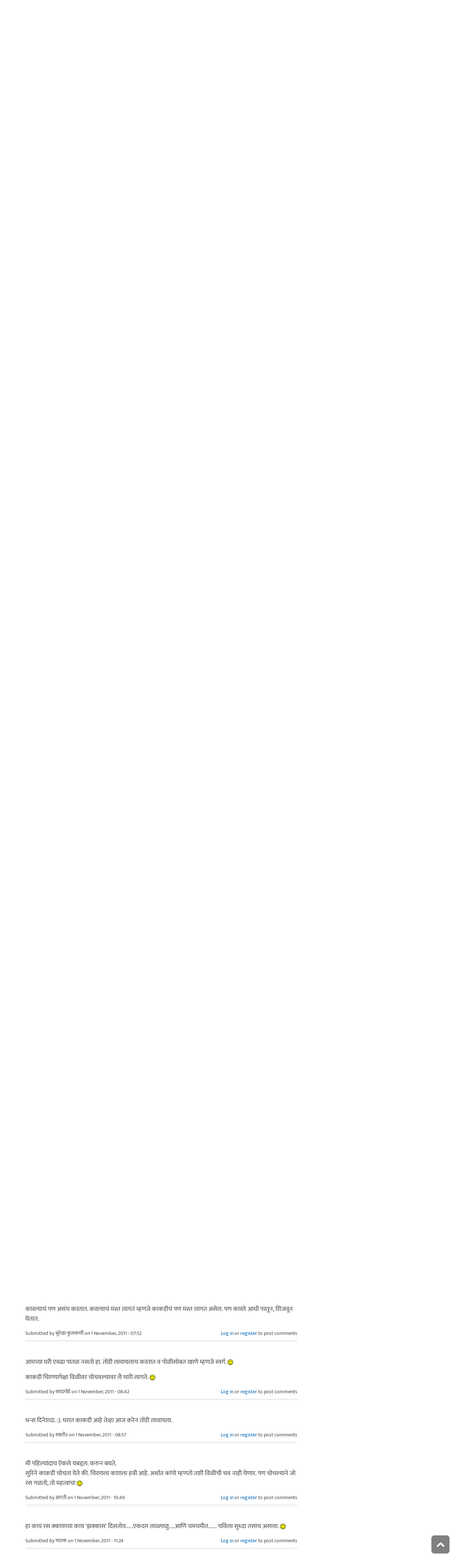

--- FILE ---
content_type: text/html; charset=utf-8
request_url: https://www.maayboli.com/node/30210
body_size: 15761
content:
<!DOCTYPE html>
<html lang="mr" dir="ltr"
  xmlns:content="http://purl.org/rss/1.0/modules/content/"
  xmlns:dc="http://purl.org/dc/terms/"
  xmlns:foaf="http://xmlns.com/foaf/0.1/"
  xmlns:og="http://ogp.me/ns#"
  xmlns:rdfs="http://www.w3.org/2000/01/rdf-schema#"
  xmlns:sioc="http://rdfs.org/sioc/ns#"
  xmlns:sioct="http://rdfs.org/sioc/types#"
  xmlns:skos="http://www.w3.org/2004/02/skos/core#"
  xmlns:xsd="http://www.w3.org/2001/XMLSchema#">

  <head profile="http://www.w3.org/1999/xhtml/vocab">
    <!--[if IE]><![endif]-->
<link rel="dns-prefetch" href="//pagead2.googlesyndication.com" />
<link rel="preconnect" href="https://pagead2.googlesyndication.com" />
<link rel="dns-prefetch" href="//dk5wv51hv3hj1.cloudfront.net" />
<link rel="preconnect" href="https://dk5wv51hv3hj1.cloudfront.net" />
<link rel="dns-prefetch" href="//maxcdn.bootstrapcdn.com" />
<link rel="preconnect" href="https://maxcdn.bootstrapcdn.com" />
<link rel="dns-prefetch" href="//fonts.gstatic.com" />
<link rel="preconnect" href="https://fonts.gstatic.com" crossorigin="" />
<link rel="dns-prefetch" href="//fonts.googleapis.com" />
<link rel="preconnect" href="https://fonts.googleapis.com" />
<link rel="dns-prefetch" href="//www.google-analytics.com" />
<link rel="preconnect" href="https://www.google-analytics.com" />
<link rel="dns-prefetch" href="//stats.g.doubleclick.net" />
<link rel="preconnect" href="https://stats.g.doubleclick.net" />
<meta http-equiv="Content-Type" content="text/html; charset=utf-8" />
<meta http-equiv="x-dns-prefetch-control" content="on" />
<link rel="dns-prefetch" href="//dk5wv51hv3hj1.cloudfront.net" />
<!--[if IE 9]>
<link rel="prefetch" href="//dk5wv51hv3hj1.cloudfront.net" />
<![endif]-->
<meta name="MobileOptimized" content="width" />
<meta name="HandheldFriendly" content="true" />
<meta name="viewport" content="width=device-width, initial-scale=1" />
<link rel="shortcut icon" href="https://dk5wv51hv3hj1.cloudfront.net/files/favicon_0.ico" type="image/vnd.microsoft.icon" />
<script type="application/ld+json">{
    "@context": "https://schema.org",
    "@graph": [
        {
            "@type": "Recipe",
            "name": "काकडीचा कायरस (फोटोसह)",
            "description": "क्ष",
            "image": {
                "@type": "ImageObject",
                "representativeOfPage": "True",
                "url": ""
            },
            "author": {
                "@type": "Person",
                "name": "दिनेश.",
                "url": "https://www.maayboli.com/user/32"
            },
            "cookTime": "२० मिनिटे",
            "prepTime": "",
            "datePublished": "2011-10-31T05:00:19",
            "recipeCategory": [
                "पेये",
                "सूप"
            ],
            "recipeIngredient": "क्ष",
            "recipeCuisine": "पारंपारीक मराठी",
            "recipeInstructions": "क्ष",
            "recipeYield": "चार ते सहा जणांसाठी"
        }
    ]
}</script>
<meta name="keywords" content="काकडी, काकडीचा कायरस" />
<meta name="rating" content="safe for kids" />
<link rel="canonical" href="https://www.maayboli.com/node/30210" />
<link rel="shortlink" href="https://www.maayboli.com/node/30210" />
<meta property="al:android:package" content="com.maayboli.mbapp1" />
<link rel="alternate" href="android-app://com.maayboli.mbapp1/https/www.maayboli.com/node/30210" />
<meta property="al:android:app_name" content="मायबोली" />
    <title>काकडीचा कायरस (फोटोसह) | Maayboli</title>
    <style type="text/css" media="all">
/* <![CDATA[ */
@font-face{font-family:'Ek Mukta';font-style:normal;font-weight:400;src:url(https://fonts.gstatic.com/l/font?kit=mem9YaCmzCuv3KJUDIYTcr4&skey=d65e051ac0f4d370&v=v25) format('woff'),url(https://fonts.gstatic.com/s/ekmukta/v25/mem9YaCmzCuv3KJUDIYTcr0.ttf) format('truetype')}
/* ]]> */
</style>
<link type="text/css" rel="stylesheet" href="https://dk5wv51hv3hj1.cloudfront.net/files/advagg_css/css__C7a9PYpCFp7hLAyH2dgeqpc2v2zhAVccs8L60Bc0blA__shHzwCTvHIO20Jo8vK9quyuddTSBXYzX19F7zidb09k__09aerGDB_K9-xamslZRl3v05Nc2fnULxpJIbQ4MdpBc.css" media="all" />

<!--[if (IE 9)&(!IEMobile)]>
<link type="text/css" rel="stylesheet" href="https://dk5wv51hv3hj1.cloudfront.net/files/advagg_css/css__I4r7dKaFfl8gOAtRhc_s_CmUVxE1FkFPQ9fotMhV1DA__Whubzdv9zyTyeqdpEpouWE1QVQ0tGlMpbn3eJpTuHog__09aerGDB_K9-xamslZRl3v05Nc2fnULxpJIbQ4MdpBc.css" media="all" />
<![endif]-->
<link type="text/css" rel="stylesheet" href="https://dk5wv51hv3hj1.cloudfront.net/files/advagg_css/css__X3ICf2yXdzumWJleMmoHSJeIW_Se7mEb0eclGka8rv4__0SrCX3VfG3LKiLB2gigqtGqXjcyj7MblxbarzLknLwo__09aerGDB_K9-xamslZRl3v05Nc2fnULxpJIbQ4MdpBc.css" media="all" />
<style type="text/css" media="all">
/* <![CDATA[ */
#back-top{right:40px}#back-top span#button{background-color:#616161}#back-top span#button:hover{opacity:1;filter:alpha(opacity=1);background-color:#3b3b3b}span#link{display:none}
/* ]]> */
</style>

    <!-- HTML5 element support for IE6-8 -->
    <!--[if lt IE 9]>
      <script src="//html5shiv.googlecode.com/svn/trunk/html5.js"></script>
    <![endif]-->
    <script type="text/javascript">
<!--//--><![CDATA[//><!--
window.google_analytics_uacct = "UA-250696-1";
//--><!]]>
</script>
<script type="text/javascript">
<!--//--><![CDATA[//><!--
(function(i,s,o,g,r,a,m){i["GoogleAnalyticsObject"]=r;i[r]=i[r]||function(){(i[r].q=i[r].q||[]).push(arguments)},i[r].l=1*new Date();a=s.createElement(o),m=s.getElementsByTagName(o)[0];a.async=1;a.src=g;m.parentNode.insertBefore(a,m)})(window,document,"script","https://www.google-analytics.com/analytics.js","ga");ga("create", "UA-250696-1", {"cookieDomain":"auto"});ga("require", "linkid", "linkid.js");ga("require", "displayfeatures");ga("set", "dimension2", "0 sec");ga("set", "dimension3", "0 sec");ga("set", "dimension5", "anonymous user");ga("send", "pageview");// Feature detects Navigation Timing API support.
if (window.performance) {
  // Gets the number of milliseconds since page load
  // (and rounds the result since the value must be an integer).
  var timeSincePageLoad = Math.round(performance.now());

  // Sends the timing hit to Google Analytics.
  ga('send', 'timing', 'JS Dependencies', 'load', timeSincePageLoad);
}
//--><!]]>
</script>
  </head>
  <body class="html not-front not-logged-in one-sidebar sidebar-second page-node page-node- page-node-30210 node-type-recipe og-context og-context-node og-context-node-2548 page-sidebar-disabled header-sidebar-disabled sff-5 slff-5 hff-5 pff-5 pdff-5 wide-sidebar" >
    <div id="skip-link">
      <a href="#main-content" class="element-invisible element-focusable">Skip to main content</a>
    </div>
        <!-- #header-container -->
<div id="header-container">
    
        <!-- #header -->
    <header id="header" class="clearfix with-header-side-not-empty container">

                <div id="header-side-container" class="clearfix">
                        <div id="logo-and-site-name-container">
                                <div id="logo" class="alternative-logo-inner">
                <a href="/" title="मुख्यपृष्ठ" rel="home"> <img src="https://dk5wv51hv3hj1.cloudfront.net/files/logos/inner/maayboli_logo_73x90_1.png" alt="मुख्यपृष्ठ" onerror="this.onerror=null; this.src='https://dk5wv51hv3hj1.cloudfront.net/sites/all/themes/maayboli706/logo.png'"/> </a>
                </div>
                                            </div>
                    </div>
        
        <div class="container">
            
            <!-- #header-inside -->
            <div id="header-inside" class="clearfix">
                <div class="row">

                                        <div id="header-main-container" class="clearfix">

                                                <div class="col-sm-12">
                            <!-- #header-first -->
                            <div id="header-first" class="clearfix">
                                <div class="header-area">
                                      <div class="region region-header">
    <div id="block-superfish-1" class="block block-superfish clearfix">

    
  <div class="content">
    <ul  id="superfish-1" class="menu sf-menu sf-main-menu sf-horizontal sf-style-none sf-total-items-6 sf-parent-items-5 sf-single-items-1"><li id="menu-243-1" class="first odd sf-item-1 sf-depth-1 sf-total-children-2 sf-parent-children-0 sf-single-children-2 menuparent"><a href="/new4me_all" title="नवीन लेखन" class="sf-depth-1 menuparent">नवीन लेखन</a><ul><li id="menu-8981-1" class="first odd sf-item-1 sf-depth-2 sf-no-children"><a href="/new4me_all" title="मायबोलीवर नवीन लेखन" class="sf-depth-2">मायबोलीवर नवीन लेखन</a></li><li id="menu-1829-1" class="last even sf-item-2 sf-depth-2 sf-no-children"><a href="/top20forall" title="मायबोलीवरचं, सध्याचं लोकप्रिय लेखन" class="sf-depth-2">निवडक मायबोली</a></li></ul></li><li id="menu-173-1" class="middle even sf-item-2 sf-depth-1 sf-total-children-3 sf-parent-children-0 sf-single-children-3 menuparent"><a href="/hitguj/index.html" title="हितगुज" class="sf-depth-1 menuparent">हितगुज</a><ul><li id="menu-256-1" class="first odd sf-item-1 sf-depth-2 sf-no-children"><a href="/hitguj/index.html" title="हितगुज-विषयानुसार" class="sf-depth-2">हितगुज-विषयानुसार</a></li><li id="menu-252-1" class="middle even sf-item-2 sf-depth-2 sf-no-children"><a href="/node/2201" title="माझ्या गावात" class="sf-depth-2">माझ्या गावात</a></li><li id="menu-257-1" class="last odd sf-item-3 sf-depth-2 sf-no-children"><a href="/hitguj/messages/board-topics.html" title="जुन्या हितगुजवर" class="sf-depth-2">जुन्या हितगुजवर</a></li></ul></li><li id="menu-5184-1" class="middle odd sf-item-3 sf-depth-1 sf-no-children"><a href="https://www.maayboli.com/ganeshotsav/2025" title="मायबोली गणेशोत्सव २०२५" class="sf-depth-1">मायबोली गणेशोत्सव २०२५</a></li><li id="menu-204-1" class="middle even sf-item-4 sf-depth-1 sf-total-children-10 sf-parent-children-0 sf-single-children-10 menuparent"><a href="/gulmohar" title="गुलमोहर" class="sf-depth-1 menuparent">गुलमोहर</a><ul><li id="menu-261-1" class="first odd sf-item-1 sf-depth-2 sf-no-children"><a href="/gulmohar/marathi-katha" title="कथा" class="sf-depth-2">कथा</a></li><li id="menu-262-1" class="middle even sf-item-2 sf-depth-2 sf-no-children"><a href="/gulmohar/marathi-lekh" title="ललित" class="sf-depth-2">लेख</a></li><li id="menu-263-1" class="middle odd sf-item-3 sf-depth-2 sf-no-children"><a href="/gulmohar/kavita" title="कविता" class="sf-depth-2">कविता</a></li><li id="menu-5012-1" class="middle even sf-item-4 sf-depth-2 sf-no-children"><a href="/gulmohar/marathi-gazal" title="मराठी गझल" class="sf-depth-2">गझल</a></li><li id="menu-264-1" class="middle odd sf-item-5 sf-depth-2 sf-no-children"><a href="/gulmohar/marathi-vinod" title="विनोदी लेखन" class="sf-depth-2">विनोदी लेखन</a></li><li id="menu-5010-1" class="middle even sf-item-6 sf-depth-2 sf-no-children"><a href="/gulmohar/chitrakala" title="चित्रकला" class="sf-depth-2">चित्रकला</a></li><li id="menu-5011-1" class="middle odd sf-item-7 sf-depth-2 sf-no-children"><a href="/gulmohar/photography" title="प्रकाशचित्रण" class="sf-depth-2">प्रकाशचित्रण</a></li><li id="menu-265-1" class="middle even sf-item-8 sf-depth-2 sf-no-children"><a href="/node/37112" title="विविध कला" class="sf-depth-2">विविध कला</a></li><li id="menu-1483-1" class="middle odd sf-item-9 sf-depth-2 sf-no-children"><a href="/gulmohar/marathi-balsahitya" title="" class="sf-depth-2">बालसाहित्य</a></li><li id="menu-199-1" class="last even sf-item-10 sf-depth-2 sf-no-children"><a href="/blog" title="रंगीबेरंगी" class="sf-depth-2">रंगीबेरंगी</a></li></ul></li><li id="menu-258-1" class="middle odd sf-item-5 sf-depth-1 sf-total-children-10 sf-parent-children-0 sf-single-children-10 menuparent"><a href="/vishesh" class="sf-depth-1 menuparent">मायबोली विशेष</a><ul><li id="menu-1960-1" class="first odd sf-item-1 sf-depth-2 sf-no-children"><a href="/node/1839" title="मायबोली - गुलमोहर मध्ये मायबोलीकरानी लिहिलेल्या कथा/लेख मालिका." class="sf-depth-2">लेखमालिका</a></li><li id="menu-270-1" class="middle even sf-item-2 sf-depth-2 sf-no-children"><a href="/node/5247" title="गणेशोत्सव" class="sf-depth-2">गणेशोत्सव</a></li><li id="menu-4756-1" class="middle odd sf-item-3 sf-depth-2 sf-no-children"><a href="/node/35318" title="मातृदिन" class="sf-depth-2">मातृदिन</a></li><li id="menu-269-1" class="middle even sf-item-4 sf-depth-2 sf-no-children"><a href="/node/5245" title="दिवाळी अंक" class="sf-depth-2">दिवाळी अंक</a></li><li id="menu-1530-1" class="middle odd sf-item-5 sf-depth-2 sf-no-children"><a href="/marathibhashadin" title="" class="sf-depth-2">मराठी भाषा दिवस</a></li><li id="menu-272-1" class="middle even sf-item-6 sf-depth-2 sf-no-children"><a href="/aksharvarta" title="अक्षरवार्ता" class="sf-depth-2">अक्षरवार्ता</a></li><li id="menu-1956-1" class="middle odd sf-item-7 sf-depth-2 sf-no-children"><a href="/node/35317" title="महिला दिन " class="sf-depth-2">महिला दिन</a></li><li id="menu-259-1" class="middle even sf-item-8 sf-depth-2 sf-no-children"><a href="/sanvaad" title="संवाद" class="sf-depth-2">संवाद</a></li><li id="menu-268-1" class="middle odd sf-item-9 sf-depth-2 sf-no-children"><a href="/karyashala" title="गझल कार्यशाळा" class="sf-depth-2">गझल कार्यशाळा</a></li><li id="menu-277-1" class="last even sf-item-10 sf-depth-2 sf-no-children"><a href="/tendulkar" title="विजय तेंडुलकर स्मृतिदिन" class="sf-depth-2">तेंडुलकर स्मृतिदिन</a></li></ul></li><li id="menu-174-1" class="last even sf-item-6 sf-depth-1 sf-total-children-2 sf-parent-children-0 sf-single-children-2 menuparent"><a href="/node/1500" title="मदतपुस्तिका" class="sf-depth-1 menuparent">मदतपुस्तिका</a><ul><li id="menu-175-1" class="first odd sf-item-1 sf-depth-2 sf-no-children"><a href="/about" class="sf-depth-2">आम्ही कोण?</a></li><li id="menu-176-1" class="last even sf-item-2 sf-depth-2 sf-no-children"><a href="/about_us/patrabhet.shtml" class="sf-depth-2">पत्रभेट</a></li></ul></li></ul>  </div>
</div>
  </div>
                                </div>
                            </div>
                            <!-- EOF:#header-first -->
                        </div>
                        
                        
                    </div>
                    
                    
                </div>
            </div>
            <!-- EOF: #header-inside -->

        </div>
            </header>
    <!-- EOF: #header -->
    </div>
<!-- EOF: #header-container -->



<!-- #page -->
<div id="page" class="clearfix">
    
    
    
     
    <!-- #breadcrumb -->
    <div id="breadcrumb" class="clearfix">
        <div class="container">
            <!-- #breadcrumb-inside -->
            <div id="breadcrumb-inside" class="clearfix">
                <div class="row">
                    <div class="col-md-12">
                        <div>You are here: <a href="/">मुख्यपृष्ठ</a> <span class="breadcrumb-separator">/</span>काकडीचा कायरस (फोटोसह)</div>        
                    </div>
                </div>
            </div>
            <!-- EOF: #breadcrumb-inside -->
        </div>
    </div>
    <!-- EOF: #breadcrumb -->
    
    
    
    
    <!-- #main-content -->
    <div id="main-content" class="clearfix">
        <div class="container">
            <div class="row">

                <section class="col-md-8">

                    <!-- #main -->
                    <div id="main" class="clearfix main-area">

                                                <h1 class="title" id="page-title">काकडीचा कायरस (फोटोसह)</h1>                        
                        <!-- #tabs -->
                                                    <div class="tabs">
                                                        </div>
                                                <!-- EOF: #tabs -->

                        
                        <!-- #action links -->
                                                <!-- EOF: #action links -->

                         
                          <div class="region region-content">
    <div id="block-system-main" class="block block-system clearfix">

    
  <div class="content">
    <article id="node-30210" class="node node-recipe clearfix" about="/node/30210" typeof="sioc:Item foaf:Document">

      <header>
                  <span property="schema:name" content="काकडीचा कायरस (फोटोसह)" class="rdf-meta element-hidden"></span><span property="sioc:num_replies" content="28" datatype="xsd:integer" class="rdf-meta element-hidden"></span>      
            
              <div class="node-info">
          <span property="dc:date dc:created" content="2011-10-31T05:00:19-04:00" datatype="xsd:dateTime" rel="sioc:has_creator">Submitted by <span class="username" xml:lang="" about="/user/32" typeof="sioc:UserAccount" property="foaf:name" datatype="">दिनेश.</span> on 31 October, 2011 - 05:00</span>        </div>
      
    </header>
  
  <div class="content wordwrap clearfix ">
    <div class="field field-name-field-time-to-prepare field-type-list-text field-label-inline clearfix"><div class="field-label">प्रत्यक्षात लागणारा वेळ:&nbsp;</div><div class="field-items"><div class="field-item even" property="">२० मिनिटे</div></div></div><div class="field field-name-field-ingradients field-type-text-long field-label-above"><div class="field-label">लागणारे जिन्नस:&nbsp;</div><div class="field-items"><div class="field-item even"><p>क्ष</p>
</div></div></div><div class="field field-name-field-steps field-type-text-long field-label-above"><div class="field-label">क्रमवार पाककृती:&nbsp;</div><div class="field-items"><div class="field-item even"><p>क्ष</p>
</div></div></div><div class="field field-name-field-quantity field-type-text field-label-above"><div class="field-label">वाढणी/प्रमाण:&nbsp;</div><div class="field-items"><div class="field-item even">चार ते सहा जणांसाठी</div></div></div><div class="field field-name-field-tips field-type-text-long field-label-above"><div class="field-label">अधिक टिपा:&nbsp;</div><div class="field-items"><div class="field-item even"><p>क्ष</p>
</div></div></div><div class="field field-name-field-source field-type-text field-label-above"><div class="field-label">माहितीचा स्रोत:&nbsp;</div><div class="field-items"><div class="field-item even">पारंपारीक पदार्थ</div></div></div><div class="field field-name-taxonomy-vocabulary-10 field-type-taxonomy-term-reference field-label-above"><div class="field-label">आहार:&nbsp;</div><div class="field-items"><div class="field-item even"><a href="/taxonomy/term/251" typeof="skos:Concept" property="rdfs:label skos:prefLabel" datatype="">शाकाहारी</a></div></div></div><div class="field field-name-taxonomy-vocabulary-11 field-type-taxonomy-term-reference field-label-above"><div class="field-label">पाककृती प्रकार:&nbsp;</div><div class="field-items"><div class="field-item even"><a href="/taxonomy/term/261" typeof="skos:Concept" property="rdfs:label skos:prefLabel" datatype="">पेये</a></div><div class="field-item odd"><a href="/taxonomy/term/265" typeof="skos:Concept" property="rdfs:label skos:prefLabel" datatype="">सूप</a></div></div></div><div class="field field-name-taxonomy-vocabulary-12 field-type-taxonomy-term-reference field-label-above"><div class="field-label">प्रादेशिक:&nbsp;</div><div class="field-items"><div class="field-item even"><a href="/taxonomy/term/266" typeof="skos:Concept" property="rdfs:label skos:prefLabel" datatype="">पारंपारीक मराठी</a></div></div></div><div class="field field-name-taxonomy-vocabulary-14 field-type-taxonomy-term-reference field-label-above"><div class="field-label">शब्दखुणा:&nbsp;</div><div class="field-items"><div class="field-item even"><a href="/taxonomy/term/1849" typeof="skos:Concept" property="rdfs:label skos:prefLabel" datatype="">काकडी</a></div><div class="field-item odd"><a href="/taxonomy/term/7305" typeof="skos:Concept" property="rdfs:label skos:prefLabel" datatype="">काकडीचा कायरस</a></div></div></div><div class="field field-name-og-group-ref field-type-entityreference field-label-inline clearfix"><div class="field-label">Groups audience:&nbsp;</div><div class="field-items"><div class="field-item even" property=""><a href="https://www.maayboli.com/hitguj/marathi-recipes">पाककृती आणि आहारशास्त्र</a></div></div></div><div class="field field-name-group-content-access field-type-list-integer field-label-inline clearfix"><div class="field-label">Group content visibility:&nbsp;</div><div class="field-items"><div class="field-item even">Public - accessible to all site users</div></div></div><div class="rrssb"><div class="rrssb-prefix">शेअर करा</div><ul class="rrssb-buttons"><li class="rrssb-whatsapp"><a href="whatsapp://send?text=%E0%A4%95%E0%A4%BE%E0%A4%95%E0%A4%A1%E0%A5%80%E0%A4%9A%E0%A4%BE%20%E0%A4%95%E0%A4%BE%E0%A4%AF%E0%A4%B0%E0%A4%B8%20%28%E0%A4%AB%E0%A5%8B%E0%A4%9F%E0%A5%8B%E0%A4%B8%E0%A4%B9%29 https%3A%2F%2Fwww.maayboli.com%2Fnode%2F30210" class="popup"><span class="rrssb-icon"></span><span class="rrssb-text">whatsapp</span></a></li><li class="rrssb-facebook"><a href="https://www.facebook.com/sharer/sharer.php?u=https%3A%2F%2Fwww.maayboli.com%2Fnode%2F30210" class="popup"><span class="rrssb-icon"></span><span class="rrssb-text">facebook</span></a></li><li class="rrssb-twitter"><a href="https://twitter.com/intent/tweet?text=%E0%A4%95%E0%A4%BE%E0%A4%95%E0%A4%A1%E0%A5%80%E0%A4%9A%E0%A4%BE%20%E0%A4%95%E0%A4%BE%E0%A4%AF%E0%A4%B0%E0%A4%B8%20%28%E0%A4%AB%E0%A5%8B%E0%A4%9F%E0%A5%8B%E0%A4%B8%E0%A4%B9%29&url=https%3A%2F%2Fwww.maayboli.com%2Fnode%2F30210" class="popup"><span class="rrssb-icon"></span><span class="rrssb-text">twitter</span></a></li><li class="rrssb-googleplus"><a href="https://plus.google.com/share?url=https%3A%2F%2Fwww.maayboli.com%2Fnode%2F30210" class="popup"><span class="rrssb-icon"></span><span class="rrssb-text">google+</span></a></li><li class="rrssb-pinterest"><a href="http://pinterest.com/pin/create/link/?url=https%3A%2F%2Fwww.maayboli.com%2Fnode%2F30210&media=https%3A%2F%2Fdk5wv51hv3hj1.cloudfront.net%2Fsites%2Fall%2Fthemes%2Fmaayboli706%2Flogo.png&description=%E0%A4%95%E0%A4%BE%E0%A4%95%E0%A4%A1%E0%A5%80%E0%A4%9A%E0%A4%BE%20%E0%A4%95%E0%A4%BE%E0%A4%AF%E0%A4%B0%E0%A4%B8%20%28%E0%A4%AB%E0%A5%8B%E0%A4%9F%E0%A5%8B%E0%A4%B8%E0%A4%B9%29" class="popup"><span class="rrssb-icon"></span><span class="rrssb-text">pinterest</span></a></li><li class="rrssb-email"><a href="mailto:?subject=%E0%A4%95%E0%A4%BE%E0%A4%95%E0%A4%A1%E0%A5%80%E0%A4%9A%E0%A4%BE%20%E0%A4%95%E0%A4%BE%E0%A4%AF%E0%A4%B0%E0%A4%B8%20%28%E0%A4%AB%E0%A5%8B%E0%A4%9F%E0%A5%8B%E0%A4%B8%E0%A4%B9%29&body=https%3A%2F%2Fwww.maayboli.com%2Fnode%2F30210" ><span class="rrssb-icon"></span><span class="rrssb-text">email</span></a></li></ul></div>  </div>

      <!-- #node-bottom -->
    <div id="node-bottom" class="clearfix">
      <div class="node-bottom-area">
        <div id="block-block-95" class="block block-block clearfix">

    
  <div class="content">
    <script async src="https://pagead2.googlesyndication.com/pagead/js/adsbygoogle.js"></script>
<!-- maayboli-recipes1 -->
<ins class="adsbygoogle"
     style="display:block"
     data-ad-client="ca-pub-8044004752870682"
     data-ad-slot="6306950563"
     data-ad-format="auto"
     data-full-width-responsive="true"></ins>
<script>
     (adsbygoogle = window.adsbygoogle || []).push({});
</script>  </div>
</div>
      </div>
    </div>
    <!-- EOF:#node-bottom -->
  
      <footer>
      <ul class="links inline"><li class="comment_forbidden first last"><span><a href="/user/login?destination=node/30210%23comment-form">Log in</a> or <a href="/user/register?destination=node/30210%23comment-form">register</a> to post comments</span></li>
</ul>    </footer>
  
  <section id="comments" class="comment-wrapper divider">
  
    
  <a id="comment-1687301"></a>
<article class="comment clearfix" about="/comment/1687301#comment-1687301" typeof="sioc:Post sioct:Comment">

  
  <div class="content clearfix">
   

        <h3 property="dc:title" datatype="" class="title"><a href="/comment/1687301#comment-1687301" class="permalink" rel="bookmark">वाचुन तर सोपे वाटते आहे. हे</a></h3>
        
    <span rel="sioc:reply_of" resource="/node/30210" class="rdf-meta element-hidden"></span><div class="field field-name-comment-body field-type-text-long field-label-hidden"><div class="field-items"><div class="field-item even" property="content:encoded"><p>वाचुन तर सोपे वाटते आहे. हे नुसते प्यायचे की कालवणासारखे पण वापरता येते?</p>
</div></div></div>        <div class="submitted">
            <span property="dc:date dc:created" content="2011-10-31T05:04:42-04:00" datatype="xsd:dateTime" rel="sioc:has_creator">Submitted by <span class="username" xml:lang="" about="/user/19758" typeof="sioc:UserAccount" property="foaf:name" datatype="">monalip</span> on 31 October, 2011 - 05:04</span>    </div>
    <ul class="links inline"><li class="comment_forbidden first last"><span><a href="/user/login?destination=node/30210%23comment-form">Log in</a> or <a href="/user/register?destination=node/30210%23comment-form">register</a> to post comments</span></li>
</ul>  </div>

</article><a id="comment-1687306"></a>
<article class="comment comment-by-node-author clearfix" about="/comment/1687306#comment-1687306" typeof="sioc:Post sioct:Comment">

  
  <div class="content clearfix">
   

        <h3 property="dc:title" datatype="" class="title"><a href="/comment/1687306#comment-1687306" class="permalink" rel="bookmark">नुसते प्यायलाच चांगले. भातावर</a></h3>
        
    <span rel="sioc:reply_of" resource="/node/30210" class="rdf-meta element-hidden"></span><div class="field field-name-comment-body field-type-text-long field-label-hidden"><div class="field-items"><div class="field-item even" property="content:encoded"><p>नुसते प्यायलाच चांगले. भातावर घ्यायला ते फार पातळ असते. पण वरणभात आणि दहिभात यांच्या सोबत घेता येते.</p>
</div></div></div>        <div class="submitted">
            <span property="dc:date dc:created" content="2011-10-31T05:07:44-04:00" datatype="xsd:dateTime" rel="sioc:has_creator">Submitted by <span class="username" xml:lang="" about="/user/32" typeof="sioc:UserAccount" property="foaf:name" datatype="">दिनेश.</span> on 31 October, 2011 - 05:07</span>    </div>
    <ul class="links inline"><li class="comment_forbidden first last"><span><a href="/user/login?destination=node/30210%23comment-form">Log in</a> or <a href="/user/register?destination=node/30210%23comment-form">register</a> to post comments</span></li>
</ul>  </div>

</article><a id="comment-1687309"></a>
<article class="comment clearfix" about="/comment/1687309#comment-1687309" typeof="sioc:Post sioct:Comment">

  
  <div class="content clearfix">
   

        <h3 property="dc:title" datatype="" class="title"><a href="/comment/1687309#comment-1687309" class="permalink" rel="bookmark">वा! छान आहे कायरस! करून बघेन.</a></h3>
        
    <span rel="sioc:reply_of" resource="/node/30210" class="rdf-meta element-hidden"></span><div class="field field-name-comment-body field-type-text-long field-label-hidden"><div class="field-items"><div class="field-item even" property="content:encoded"><p>वा! छान आहे कायरस! करून बघेन.</p>
</div></div></div>        <div class="submitted">
            <span property="dc:date dc:created" content="2011-10-31T05:11:04-04:00" datatype="xsd:dateTime" rel="sioc:has_creator">Submitted by <span class="username" xml:lang="" about="/user/31325" typeof="sioc:UserAccount" property="foaf:name" datatype="">प्रज्ञा कुलकर्णी</span> on 31 October, 2011 - 05:11</span>    </div>
    <ul class="links inline"><li class="comment_forbidden first last"><span><a href="/user/login?destination=node/30210%23comment-form">Log in</a> or <a href="/user/register?destination=node/30210%23comment-form">register</a> to post comments</span></li>
</ul>  </div>

</article><a id="comment-1687315"></a>
<article class="comment clearfix" about="/comment/1687315#comment-1687315" typeof="sioc:Post sioct:Comment">

  
  <div class="content clearfix">
   

        <h3 property="dc:title" datatype="" class="title"><a href="/comment/1687315#comment-1687315" class="permalink" rel="bookmark">ओहो. हा तो फेमस</a></h3>
        
    <span rel="sioc:reply_of" resource="/node/30210" class="rdf-meta element-hidden"></span><div class="field field-name-comment-body field-type-text-long field-label-hidden"><div class="field-items"><div class="field-item even" property="content:encoded"><p>ओहो. हा तो फेमस कायरस?<br />
धन्यवाद दिनेशदा. खूप वेळा ऐकले होते. कधी खाल्ला नाही.</p>
</div></div></div>        <div class="submitted">
            <span property="dc:date dc:created" content="2011-10-31T05:17:15-04:00" datatype="xsd:dateTime" rel="sioc:has_creator">Submitted by <span class="username" xml:lang="" about="/user/376" typeof="sioc:UserAccount" property="foaf:name" datatype="">रैना</span> on 31 October, 2011 - 05:17</span>    </div>
    <ul class="links inline"><li class="comment_forbidden first last"><span><a href="/user/login?destination=node/30210%23comment-form">Log in</a> or <a href="/user/register?destination=node/30210%23comment-form">register</a> to post comments</span></li>
</ul>  </div>

</article><a id="comment-1687549"></a>
<article class="comment clearfix" about="/comment/1687549#comment-1687549" typeof="sioc:Post sioct:Comment">

  
  <div class="content clearfix">
   

        <h3 property="dc:title" datatype="" class="title"><a href="/comment/1687549#comment-1687549" class="permalink" rel="bookmark">अडीनडीस पोळीला लावून पण खाता</a></h3>
        
    <span rel="sioc:reply_of" resource="/node/30210" class="rdf-meta element-hidden"></span><div class="field field-name-comment-body field-type-text-long field-label-hidden"><div class="field-items"><div class="field-item even" property="content:encoded"><p>अडीनडीस पोळीला लावून पण खाता येइल. यम्मी लागतो हा. <img src="https://dk5wv51hv3hj1.cloudfront.net/files/smiley/packs/hitguj/happy.gif" alt="Happy" class="smly" /></p>
</div></div></div>        <div class="submitted">
            <span property="dc:date dc:created" content="2011-10-31T07:04:23-04:00" datatype="xsd:dateTime" rel="sioc:has_creator">Submitted by <span class="username" xml:lang="" about="/user/12794" typeof="sioc:UserAccount" property="foaf:name" datatype="">अश्विनीमामी</span> on 31 October, 2011 - 07:04</span>    </div>
    <ul class="links inline"><li class="comment_forbidden first last"><span><a href="/user/login?destination=node/30210%23comment-form">Log in</a> or <a href="/user/register?destination=node/30210%23comment-form">register</a> to post comments</span></li>
</ul>  </div>

</article><a id="comment-1687552"></a>
<article class="comment clearfix" about="/comment/1687552#comment-1687552" typeof="sioc:Post sioct:Comment">

  
  <div class="content clearfix">
   

        <h3 property="dc:title" datatype="" class="title"><a href="/comment/1687552#comment-1687552" class="permalink" rel="bookmark">मस्ताय रेसिपी!! नक्की करुन</a></h3>
        
    <span rel="sioc:reply_of" resource="/node/30210" class="rdf-meta element-hidden"></span><div class="field field-name-comment-body field-type-text-long field-label-hidden"><div class="field-items"><div class="field-item even" property="content:encoded"><p>मस्ताय रेसिपी!! नक्की करुन बघेन!</p>
</div></div></div>        <div class="submitted">
            <span property="dc:date dc:created" content="2011-10-31T07:05:28-04:00" datatype="xsd:dateTime" rel="sioc:has_creator">Submitted by <span class="username" xml:lang="" about="/user/4652" typeof="sioc:UserAccount" property="foaf:name" datatype="">मी_आर्या</span> on 31 October, 2011 - 07:05</span>    </div>
    <ul class="links inline"><li class="comment_forbidden first last"><span><a href="/user/login?destination=node/30210%23comment-form">Log in</a> or <a href="/user/register?destination=node/30210%23comment-form">register</a> to post comments</span></li>
</ul>  </div>

</article><a id="comment-1687633"></a>
<article class="comment clearfix" about="/comment/1687633#comment-1687633" typeof="sioc:Post sioct:Comment">

  
  <div class="content clearfix">
   

        <h3 property="dc:title" datatype="" class="title"><a href="/comment/1687633#comment-1687633" class="permalink" rel="bookmark">झकास रेसिपी. करुन बघणार.</a></h3>
        
    <span rel="sioc:reply_of" resource="/node/30210" class="rdf-meta element-hidden"></span><div class="field field-name-comment-body field-type-text-long field-label-hidden"><div class="field-items"><div class="field-item even" property="content:encoded"><p>झकास रेसिपी. करुन बघणार.</p>
</div></div></div>        <div class="submitted">
            <span property="dc:date dc:created" content="2011-10-31T07:45:38-04:00" datatype="xsd:dateTime" rel="sioc:has_creator">Submitted by <span class="username" xml:lang="" about="/user/13629" typeof="sioc:UserAccount" property="foaf:name" datatype="">अरुंधती कुलकर्णी</span> on 31 October, 2011 - 07:45</span>    </div>
    <ul class="links inline"><li class="comment_forbidden first last"><span><a href="/user/login?destination=node/30210%23comment-form">Log in</a> or <a href="/user/register?destination=node/30210%23comment-form">register</a> to post comments</span></li>
</ul>  </div>

</article><a id="comment-1687965"></a>
<article class="comment clearfix" about="/comment/1687965#comment-1687965" typeof="sioc:Post sioct:Comment">

  
  <div class="content clearfix">
   

        <h3 property="dc:title" datatype="" class="title"><a href="/comment/1687965#comment-1687965" class="permalink" rel="bookmark">उन्हाळ्यात पाण्याची तडस लगु</a></h3>
        
    <span rel="sioc:reply_of" resource="/node/30210" class="rdf-meta element-hidden"></span><div class="field field-name-comment-body field-type-text-long field-label-hidden"><div class="field-items"><div class="field-item even" property="content:encoded"><p>उन्हाळ्यात पाण्याची तडस लगु नये म्हणुन काकडीचा कायरस खाण्याची/पिण्याची पद्धत आहे..तोंडाची चव पालट महणुनही पितात..मस्त च चवदार ,आवडीचा आहे हा का.चा कायरस..</p>
</div></div></div>        <div class="submitted">
            <span property="dc:date dc:created" content="2011-10-31T11:57:02-04:00" datatype="xsd:dateTime" rel="sioc:has_creator">Submitted by <span class="username" xml:lang="" about="/user/30320" typeof="sioc:UserAccount" property="foaf:name" datatype="">सुलेखा</span> on 31 October, 2011 - 11:57</span>    </div>
    <ul class="links inline"><li class="comment_forbidden first last"><span><a href="/user/login?destination=node/30210%23comment-form">Log in</a> or <a href="/user/register?destination=node/30210%23comment-form">register</a> to post comments</span></li>
</ul>  </div>

</article><a id="comment-1688213"></a>
<article class="comment clearfix" about="/comment/1688213#comment-1688213" typeof="sioc:Post sioct:Comment">

  
  <div class="content clearfix">
   

        <h3 property="dc:title" datatype="" class="title"><a href="/comment/1688213#comment-1688213" class="permalink" rel="bookmark">सध्या सगळ्या पा. कृ. बाफांवर</a></h3>
        
    <span rel="sioc:reply_of" resource="/node/30210" class="rdf-meta element-hidden"></span><div class="field field-name-comment-body field-type-text-long field-label-hidden"><div class="field-items"><div class="field-item even" property="content:encoded"><p>सध्या सगळ्या पा. कृ. बाफांवर माझ्या अज्ञानाचे दिवे लावन सुरू केल आहे...इथे पण एक बावळट प्रश्न विचारते - माझ्या कडे २ प्रकारच्या मेथ्या आहेत - अक्खी आणि लोणच्यात टाकतातती, इथे कुठली टाकायची?</p>
</div></div></div>        <div class="submitted">
            <span property="dc:date dc:created" content="2011-10-31T16:50:15-04:00" datatype="xsd:dateTime" rel="sioc:has_creator">Submitted by <span class="username" xml:lang="" about="/user/373" typeof="sioc:UserAccount" property="foaf:name" datatype="">adi787</span> on 31 October, 2011 - 16:50</span>    </div>
    <ul class="links inline"><li class="comment_forbidden first last"><span><a href="/user/login?destination=node/30210%23comment-form">Log in</a> or <a href="/user/register?destination=node/30210%23comment-form">register</a> to post comments</span></li>
</ul>  </div>

</article><a id="comment-1688235"></a>
<article class="comment clearfix" about="/comment/1688235#comment-1688235" typeof="sioc:Post sioct:Comment">

  
  <div class="content clearfix">
   

        <h3 property="dc:title" datatype="" class="title"><a href="/comment/1688235#comment-1688235" class="permalink" rel="bookmark">दिनेश दा.. बापरे.. किती</a></h3>
        
    <span rel="sioc:reply_of" resource="/node/30210" class="rdf-meta element-hidden"></span><div class="field field-name-comment-body field-type-text-long field-label-hidden"><div class="field-items"><div class="field-item even" property="content:encoded"><p>दिनेश दा.. बापरे.. किती भूतकाळात गेला होता हा शब्द.. आता चक्क रेसिपी ,फोटो सकट प्रकट केल्याबद्दल धन्स!!!!</p>
</div></div></div>        <div class="submitted">
            <span property="dc:date dc:created" content="2011-10-31T18:16:47-04:00" datatype="xsd:dateTime" rel="sioc:has_creator">Submitted by <span class="username" xml:lang="" about="/user/23181" typeof="sioc:UserAccount" property="foaf:name" datatype="">वर्षू.</span> on 31 October, 2011 - 18:16</span>    </div>
    <ul class="links inline"><li class="comment_forbidden first last"><span><a href="/user/login?destination=node/30210%23comment-form">Log in</a> or <a href="/user/register?destination=node/30210%23comment-form">register</a> to post comments</span></li>
</ul>  </div>

</article><a id="comment-1688246"></a>
<article class="comment clearfix" about="/comment/1688246#comment-1688246" typeof="sioc:Post sioct:Comment">

  
  <div class="content clearfix">
   

        <h3 property="dc:title" datatype="" class="title"><a href="/comment/1688246#comment-1688246" class="permalink" rel="bookmark">मस्त दिसतोय. करुन पहायला हवा.</a></h3>
        
    <span rel="sioc:reply_of" resource="/node/30210" class="rdf-meta element-hidden"></span><div class="field field-name-comment-body field-type-text-long field-label-hidden"><div class="field-items"><div class="field-item even" property="content:encoded"><p>मस्त दिसतोय. करुन पहायला हवा.</p>
</div></div></div>        <div class="submitted">
            <span property="dc:date dc:created" content="2011-10-31T19:25:23-04:00" datatype="xsd:dateTime" rel="sioc:has_creator">Submitted by <span class="username" xml:lang="" about="/user/26562" typeof="sioc:UserAccount" property="foaf:name" datatype="">सावली</span> on 31 October, 2011 - 19:25</span>    </div>
    <ul class="links inline"><li class="comment_forbidden first last"><span><a href="/user/login?destination=node/30210%23comment-form">Log in</a> or <a href="/user/register?destination=node/30210%23comment-form">register</a> to post comments</span></li>
</ul>  </div>

</article><a id="comment-1688254"></a>
<article class="comment clearfix" about="/comment/1688254#comment-1688254" typeof="sioc:Post sioct:Comment">

  
  <div class="content clearfix">
   

        <h3 property="dc:title" datatype="" class="title"><a href="/comment/1688254#comment-1688254" class="permalink" rel="bookmark">पुष्कळशी पातळ पंचामृताची</a></h3>
        
    <span rel="sioc:reply_of" resource="/node/30210" class="rdf-meta element-hidden"></span><div class="field field-name-comment-body field-type-text-long field-label-hidden"><div class="field-items"><div class="field-item even" property="content:encoded"><p>पुष्कळशी पातळ पंचामृताची रेसिपी वाटते आहे.</p>
</div></div></div>        <div class="submitted">
            <span property="dc:date dc:created" content="2011-10-31T19:53:45-04:00" datatype="xsd:dateTime" rel="sioc:has_creator">Submitted by <span class="username" xml:lang="" about="/user/140" typeof="sioc:UserAccount" property="foaf:name" datatype="">आर्च</span> on 31 October, 2011 - 19:53</span>    </div>
    <ul class="links inline"><li class="comment_forbidden first last"><span><a href="/user/login?destination=node/30210%23comment-form">Log in</a> or <a href="/user/register?destination=node/30210%23comment-form">register</a> to post comments</span></li>
</ul>  </div>

</article><a id="comment-1688519"></a>
<article class="comment clearfix" about="/comment/1688519#comment-1688519" typeof="sioc:Post sioct:Comment">

  
  <div class="content clearfix">
   

        <h3 property="dc:title" datatype="" class="title"><a href="/comment/1688519#comment-1688519" class="permalink" rel="bookmark">काकडी कोचायला विळी नसेल तर</a></h3>
        
    <span rel="sioc:reply_of" resource="/node/30210" class="rdf-meta element-hidden"></span><div class="field field-name-comment-body field-type-text-long field-label-hidden"><div class="field-items"><div class="field-item even" property="content:encoded"><p>काकडी कोचायला विळी नसेल तर सुरीने बारीक चिरुन किंवा खिसुन चांगली लागेल का?</p>
</div></div></div>        <div class="submitted">
            <span property="dc:date dc:created" content="2011-11-01T01:16:52-04:00" datatype="xsd:dateTime" rel="sioc:has_creator">Submitted by <span class="username" xml:lang="" about="/user/23899" typeof="sioc:UserAccount" property="foaf:name" datatype="">अनुश्री.</span> on 1 November, 2011 - 01:16</span>    </div>
    <ul class="links inline"><li class="comment_forbidden first last"><span><a href="/user/login?destination=node/30210%23comment-form">Log in</a> or <a href="/user/register?destination=node/30210%23comment-form">register</a> to post comments</span></li>
</ul>  </div>

</article><a id="comment-1688531"></a>
<article class="comment clearfix" about="/comment/1688531#comment-1688531" typeof="sioc:Post sioct:Comment">

  
  <div class="content clearfix">
   

        <h3 property="dc:title" datatype="" class="title"><a href="/comment/1688531#comment-1688531" class="permalink" rel="bookmark">आर्च, हो. चवीला पण साधारण</a></h3>
        
    <span rel="sioc:reply_of" resource="/node/30210" class="rdf-meta element-hidden"></span><div class="field field-name-comment-body field-type-text-long field-label-hidden"><div class="field-items"><div class="field-item even" property="content:encoded"><p>आर्च, हो. चवीला पण साधारण पंचामृतासारखेच लागते. आमच्याकडे नैवेद्याला काकडीचा कायरस मस्ट असतो. यातच भेंडी घालतात (ती अर्थात शिजवतात)</p>
</div></div></div>        <div class="submitted">
            <span property="dc:date dc:created" content="2011-11-01T01:24:51-04:00" datatype="xsd:dateTime" rel="sioc:has_creator">Submitted by <span class="username" xml:lang="" about="/user/45" typeof="sioc:UserAccount" property="foaf:name" datatype="">नंदिनी</span> on 1 November, 2011 - 01:24</span>    </div>
    <ul class="links inline"><li class="comment_forbidden first last"><span><a href="/user/login?destination=node/30210%23comment-form">Log in</a> or <a href="/user/register?destination=node/30210%23comment-form">register</a> to post comments</span></li>
</ul>  </div>

</article><a id="comment-1688718"></a>
<article class="comment comment-by-node-author clearfix" about="/comment/1688718#comment-1688718" typeof="sioc:Post sioct:Comment">

  
  <div class="content clearfix">
   

        <h3 property="dc:title" datatype="" class="title"><a href="/comment/1688718#comment-1688718" class="permalink" rel="bookmark">मेथी कुठलीही चालेल. मी</a></h3>
        
    <span rel="sioc:reply_of" resource="/node/30210" class="rdf-meta element-hidden"></span><div class="field field-name-comment-body field-type-text-long field-label-hidden"><div class="field-items"><div class="field-item even" property="content:encoded"><p>मेथी कुठलीही चालेल. मी सुरीनेच काकडी कापलीय. पण किसून ती मजा नाही येणार.<br />
पण हा प्रकार मस्त लागतो, एवढे खरे.</p>
</div></div></div>        <div class="submitted">
            <span property="dc:date dc:created" content="2011-11-01T02:19:40-04:00" datatype="xsd:dateTime" rel="sioc:has_creator">Submitted by <span class="username" xml:lang="" about="/user/32" typeof="sioc:UserAccount" property="foaf:name" datatype="">दिनेश.</span> on 1 November, 2011 - 02:19</span>    </div>
    <ul class="links inline"><li class="comment_forbidden first last"><span><a href="/user/login?destination=node/30210%23comment-form">Log in</a> or <a href="/user/register?destination=node/30210%23comment-form">register</a> to post comments</span></li>
</ul>  </div>

</article><a id="comment-1688797"></a>
<article class="comment clearfix" about="/comment/1688797#comment-1688797" typeof="sioc:Post sioct:Comment">

  
  <div class="content clearfix">
   

        <h3 property="dc:title" datatype="" class="title"><a href="/comment/1688797#comment-1688797" class="permalink" rel="bookmark">भारीये... करुन बघेन...</a></h3>
        
    <span rel="sioc:reply_of" resource="/node/30210" class="rdf-meta element-hidden"></span><div class="field field-name-comment-body field-type-text-long field-label-hidden"><div class="field-items"><div class="field-item even" property="content:encoded"><p>भारीये... करुन बघेन... <img src="https://dk5wv51hv3hj1.cloudfront.net/files/smiley/packs/hitguj/happy.gif" alt="Happy" class="smly" /></p>
</div></div></div>        <div class="submitted">
            <span property="dc:date dc:created" content="2011-11-01T02:43:22-04:00" datatype="xsd:dateTime" rel="sioc:has_creator">Submitted by <span class="username" xml:lang="" about="/user/35092" typeof="sioc:UserAccount" property="foaf:name" datatype="">मी_चिऊ</span> on 1 November, 2011 - 02:43</span>    </div>
    <ul class="links inline"><li class="comment_forbidden first last"><span><a href="/user/login?destination=node/30210%23comment-form">Log in</a> or <a href="/user/register?destination=node/30210%23comment-form">register</a> to post comments</span></li>
</ul>  </div>

</article><a id="comment-1688827"></a>
<article class="comment clearfix" about="/comment/1688827#comment-1688827" typeof="sioc:Post sioct:Comment">

  
  <div class="content clearfix">
   

        <h3 property="dc:title" datatype="" class="title"><a href="/comment/1688827#comment-1688827" class="permalink" rel="bookmark">मस्त. आई कायम आंबेमोहर</a></h3>
        
    <span rel="sioc:reply_of" resource="/node/30210" class="rdf-meta element-hidden"></span><div class="field field-name-comment-body field-type-text-long field-label-hidden"><div class="field-items"><div class="field-item even" property="content:encoded"><p>मस्त. आई कायम आंबेमोहर तांदळाच्या सुवासिक गरमागरम भातावर लोणकढ तूप आणि सोबत वाटीत हा कायरस. अहाहा, सुख असत नुसत.</p>
</div></div></div>        <div class="submitted">
            <span property="dc:date dc:created" content="2011-11-01T02:55:41-04:00" datatype="xsd:dateTime" rel="sioc:has_creator">Submitted by <span class="username" xml:lang="" about="/user/23323" typeof="sioc:UserAccount" property="foaf:name" datatype="">शुभांगी.</span> on 1 November, 2011 - 02:55</span>    </div>
    <ul class="links inline"><li class="comment_forbidden first last"><span><a href="/user/login?destination=node/30210%23comment-form">Log in</a> or <a href="/user/register?destination=node/30210%23comment-form">register</a> to post comments</span></li>
</ul>  </div>

</article><a id="comment-1689896"></a>
<article class="comment clearfix" about="/comment/1689896#comment-1689896" typeof="sioc:Post sioct:Comment">

  
  <div class="content clearfix">
   

        <h3 property="dc:title" datatype="" class="title"><a href="/comment/1689896#comment-1689896" class="permalink" rel="bookmark">कारल्याचं पण असंच करतात.</a></h3>
        
    <span rel="sioc:reply_of" resource="/node/30210" class="rdf-meta element-hidden"></span><div class="field field-name-comment-body field-type-text-long field-label-hidden"><div class="field-items"><div class="field-item even" property="content:encoded"><p>कारल्याचं पण असंच करतात. करल्याचं मस्त लागतं म्हणजे काकडीचं पण मस्त लागत असेल. पण कारले आधी परतून, शिजवून घेतात.</p>
</div></div></div>        <div class="submitted">
            <span property="dc:date dc:created" content="2011-11-01T07:52:15-04:00" datatype="xsd:dateTime" rel="sioc:has_creator">Submitted by <span class="username" xml:lang="" about="/user/31292" typeof="sioc:UserAccount" property="foaf:name" datatype="">सुरेखा कुलकर्णी</span> on 1 November, 2011 - 07:52</span>    </div>
    <ul class="links inline"><li class="comment_forbidden first last"><span><a href="/user/login?destination=node/30210%23comment-form">Log in</a> or <a href="/user/register?destination=node/30210%23comment-form">register</a> to post comments</span></li>
</ul>  </div>

</article><a id="comment-1690042"></a>
<article class="comment clearfix" about="/comment/1690042#comment-1690042" typeof="sioc:Post sioct:Comment">

  
  <div class="content clearfix">
   

        <h3 property="dc:title" datatype="" class="title"><a href="/comment/1690042#comment-1690042" class="permalink" rel="bookmark">आमच्या घरी एवढा पातळ नसतो हा.</a></h3>
        
    <span rel="sioc:reply_of" resource="/node/30210" class="rdf-meta element-hidden"></span><div class="field field-name-comment-body field-type-text-long field-label-hidden"><div class="field-items"><div class="field-item even" property="content:encoded"><p>आमच्या घरी एवढा पातळ नसतो हा. तोंडी लावायलाच करतात व पोळीसोबत खाणे म्हणजे स्वर्ग. <img src="https://dk5wv51hv3hj1.cloudfront.net/files/smiley/packs/hitguj/happy.gif" alt="Happy" class="smly" /></p>
<p>काकडी चिरण्यापेक्षा विळीवर चोचवल्यावर लै भारी लागते. <img src="https://dk5wv51hv3hj1.cloudfront.net/files/smiley/packs/hitguj/happy.gif" alt="Happy" class="smly" /></p>
</div></div></div>        <div class="submitted">
            <span property="dc:date dc:created" content="2011-11-01T08:42:08-04:00" datatype="xsd:dateTime" rel="sioc:has_creator">Submitted by <span class="username" xml:lang="" about="/user/74" typeof="sioc:UserAccount" property="foaf:name" datatype="">कांदापोहे</span> on 1 November, 2011 - 08:42</span>    </div>
    <ul class="links inline"><li class="comment_forbidden first last"><span><a href="/user/login?destination=node/30210%23comment-form">Log in</a> or <a href="/user/register?destination=node/30210%23comment-form">register</a> to post comments</span></li>
</ul>  </div>

</article><a id="comment-1690063"></a>
<article class="comment clearfix" about="/comment/1690063#comment-1690063" typeof="sioc:Post sioct:Comment">

  
  <div class="content clearfix">
   

        <h3 property="dc:title" datatype="" class="title"><a href="/comment/1690063#comment-1690063" class="permalink" rel="bookmark">धन्स दिनेशदा. . घरात काकडी</a></h3>
        
    <span rel="sioc:reply_of" resource="/node/30210" class="rdf-meta element-hidden"></span><div class="field field-name-comment-body field-type-text-long field-label-hidden"><div class="field-items"><div class="field-item even" property="content:encoded"><p>धन्स दिनेशदा. :). घरात काकडी आहे तेव्हा आज करेन तोंडी लावायला.</p>
</div></div></div>        <div class="submitted">
            <span property="dc:date dc:created" content="2011-11-01T08:57:38-04:00" datatype="xsd:dateTime" rel="sioc:has_creator">Submitted by <span class="username" xml:lang="" about="/user/4902" typeof="sioc:UserAccount" property="foaf:name" datatype="">स्वाती२</span> on 1 November, 2011 - 08:57</span>    </div>
    <ul class="links inline"><li class="comment_forbidden first last"><span><a href="/user/login?destination=node/30210%23comment-form">Log in</a> or <a href="/user/register?destination=node/30210%23comment-form">register</a> to post comments</span></li>
</ul>  </div>

</article><a id="comment-1690245"></a>
<article class="comment clearfix" about="/comment/1690245#comment-1690245" typeof="sioc:Post sioct:Comment">

  
  <div class="content clearfix">
   

        <h3 property="dc:title" datatype="" class="title"><a href="/comment/1690245#comment-1690245" class="permalink" rel="bookmark">मी पहिल्यांदाच ऐकले यबद्दल.</a></h3>
        
    <span rel="sioc:reply_of" resource="/node/30210" class="rdf-meta element-hidden"></span><div class="field field-name-comment-body field-type-text-long field-label-hidden"><div class="field-items"><div class="field-item even" property="content:encoded"><p>मी पहिल्यांदाच ऐकले यबद्दल. करुन बघते.<br />
सुरिने काकडी चोचता येते की. चिरायला कशाला हवी आहे. अर्थात कांपो म्हणतो तशी विळीची चव नाही येणार. पण चोचल्याने जो रस गळतो, तो महत्वाचा <img src="https://dk5wv51hv3hj1.cloudfront.net/files/smiley/packs/hitguj/happy.gif" alt="Happy" class="smly" /></p>
</div></div></div>        <div class="submitted">
            <span property="dc:date dc:created" content="2011-11-01T10:49:52-04:00" datatype="xsd:dateTime" rel="sioc:has_creator">Submitted by <span class="username" xml:lang="" about="/user/462" typeof="sioc:UserAccount" property="foaf:name" datatype="">आरती</span> on 1 November, 2011 - 10:49</span>    </div>
    <ul class="links inline"><li class="comment_forbidden first last"><span><a href="/user/login?destination=node/30210%23comment-form">Log in</a> or <a href="/user/register?destination=node/30210%23comment-form">register</a> to post comments</span></li>
</ul>  </div>

</article><a id="comment-1690286"></a>
<article class="comment clearfix" about="/comment/1690286#comment-1690286" typeof="sioc:Post sioct:Comment">

  
  <div class="content clearfix">
   

        <h3 property="dc:title" datatype="" class="title"><a href="/comment/1690286#comment-1690286" class="permalink" rel="bookmark">हा काय रस क्कायच्या काय</a></h3>
        
    <span rel="sioc:reply_of" resource="/node/30210" class="rdf-meta element-hidden"></span><div class="field field-name-comment-body field-type-text-long field-label-hidden"><div class="field-items"><div class="field-item even" property="content:encoded"><p>हा काय रस क्कायच्या काय 'झक्कास' दिसतोय.....एकदम लाळ्गाळु....आणि चमचमीत...... चविला सुध्दा तसाच असावा. <img src="https://dk5wv51hv3hj1.cloudfront.net/files/smiley/packs/hitguj/happy.gif" alt="Happy" class="smly" /></p>
</div></div></div>        <div class="submitted">
            <span property="dc:date dc:created" content="2011-11-01T11:24:44-04:00" datatype="xsd:dateTime" rel="sioc:has_creator">Submitted by <span class="username" xml:lang="" about="/user/31794" typeof="sioc:UserAccount" property="foaf:name" datatype="">चातक</span> on 1 November, 2011 - 11:24</span>    </div>
    <ul class="links inline"><li class="comment_forbidden first last"><span><a href="/user/login?destination=node/30210%23comment-form">Log in</a> or <a href="/user/register?destination=node/30210%23comment-form">register</a> to post comments</span></li>
</ul>  </div>

</article><a id="comment-1690334"></a>
<article class="comment clearfix" about="/comment/1690334#comment-1690334" typeof="sioc:Post sioct:Comment">

  
  <div class="content clearfix">
   

        <h3 property="dc:title" datatype="" class="title"><a href="/comment/1690334#comment-1690334" class="permalink" rel="bookmark">व्वा! क्या बात है!</a></h3>
        
    <span rel="sioc:reply_of" resource="/node/30210" class="rdf-meta element-hidden"></span><div class="field field-name-comment-body field-type-text-long field-label-hidden"><div class="field-items"><div class="field-item even" property="content:encoded"><p>व्वा! क्या बात है!</p>
</div></div></div>        <div class="submitted">
            <span property="dc:date dc:created" content="2011-11-01T12:28:45-04:00" datatype="xsd:dateTime" rel="sioc:has_creator">Submitted by <span class="username" xml:lang="" about="/user/26124" typeof="sioc:UserAccount" property="foaf:name" datatype="">sulu</span> on 1 November, 2011 - 12:28</span>    </div>
    <ul class="links inline"><li class="comment_forbidden first last"><span><a href="/user/login?destination=node/30210%23comment-form">Log in</a> or <a href="/user/register?destination=node/30210%23comment-form">register</a> to post comments</span></li>
</ul>  </div>

</article><a id="comment-1690338"></a>
<article class="comment clearfix" about="/comment/1690338#comment-1690338" typeof="sioc:Post sioct:Comment">

  
  <div class="content clearfix">
   

        <h3 property="dc:title" datatype="" class="title"><a href="/comment/1690338#comment-1690338" class="permalink" rel="bookmark">मस्त च दिसतेय.. दिनेशदा..</a></h3>
        
    <span rel="sioc:reply_of" resource="/node/30210" class="rdf-meta element-hidden"></span><div class="field field-name-comment-body field-type-text-long field-label-hidden"><div class="field-items"><div class="field-item even" property="content:encoded"><p>मस्त च दिसतेय.. दिनेशदा.. एकदम यम्मि...</p>
</div></div></div>        <div class="submitted">
            <span property="dc:date dc:created" content="2011-11-01T12:30:54-04:00" datatype="xsd:dateTime" rel="sioc:has_creator">Submitted by <span class="username" xml:lang="" about="/user/35042" typeof="sioc:UserAccount" property="foaf:name" datatype="">अबोल</span> on 1 November, 2011 - 12:30</span>    </div>
    <ul class="links inline"><li class="comment_forbidden first last"><span><a href="/user/login?destination=node/30210%23comment-form">Log in</a> or <a href="/user/register?destination=node/30210%23comment-form">register</a> to post comments</span></li>
</ul>  </div>

</article><a id="comment-1690805"></a>
<article class="comment clearfix" about="/comment/1690805#comment-1690805" typeof="sioc:Post sioct:Comment">

  
  <div class="content clearfix">
   

        <h3 property="dc:title" datatype="" class="title"><a href="/comment/1690805#comment-1690805" class="permalink" rel="bookmark">वा! गरम प्यायला एकदम मजा</a></h3>
        
    <span rel="sioc:reply_of" resource="/node/30210" class="rdf-meta element-hidden"></span><div class="field field-name-comment-body field-type-text-long field-label-hidden"><div class="field-items"><div class="field-item even" property="content:encoded"><p>वा! गरम प्यायला एकदम मजा येईल... <img src="https://dk5wv51hv3hj1.cloudfront.net/files/smiley/packs/hitguj/happy.gif" alt="Happy" class="smly" /></p>
</div></div></div>        <div class="submitted">
            <span property="dc:date dc:created" content="2011-11-02T01:04:55-04:00" datatype="xsd:dateTime" rel="sioc:has_creator">Submitted by <span class="username" xml:lang="" about="/user/2405" typeof="sioc:UserAccount" property="foaf:name" datatype="">दक्षिणा</span> on 2 November, 2011 - 01:04</span>    </div>
    <ul class="links inline"><li class="comment_forbidden first last"><span><a href="/user/login?destination=node/30210%23comment-form">Log in</a> or <a href="/user/register?destination=node/30210%23comment-form">register</a> to post comments</span></li>
</ul>  </div>

</article><a id="comment-1694109"></a>
<article class="comment clearfix" about="/comment/1694109#comment-1694109" typeof="sioc:Post sioct:Comment">

  
  <div class="content clearfix">
   

        <h3 property="dc:title" datatype="" class="title"><a href="/comment/1694109#comment-1694109" class="permalink" rel="bookmark">डन....आणि जमल</a></h3>
        
    <span rel="sioc:reply_of" resource="/node/30210" class="rdf-meta element-hidden"></span><div class="field field-name-comment-body field-type-text-long field-label-hidden"><div class="field-items"><div class="field-item even" property="content:encoded"><p>डन....आणि जमल <img src="https://dk5wv51hv3hj1.cloudfront.net/files/smiley/packs/hitguj/happy.gif" alt="Happy" class="smly" /><br /><img src="https://dk5wv51hv3hj1.cloudfront.net/files/u373/photo.JPG" width="320" height="240" alt="photo.JPG" /></p>
</div></div></div>        <div class="submitted">
            <span property="dc:date dc:created" content="2011-11-03T13:43:59-04:00" datatype="xsd:dateTime" rel="sioc:has_creator">Submitted by <span class="username" xml:lang="" about="/user/373" typeof="sioc:UserAccount" property="foaf:name" datatype="">adi787</span> on 3 November, 2011 - 13:43</span>    </div>
    <ul class="links inline"><li class="comment_forbidden first last"><span><a href="/user/login?destination=node/30210%23comment-form">Log in</a> or <a href="/user/register?destination=node/30210%23comment-form">register</a> to post comments</span></li>
</ul>  </div>

</article><a id="comment-1694120"></a>
<article class="comment clearfix" about="/comment/1694120#comment-1694120" typeof="sioc:Post sioct:Comment">

  
  <div class="content clearfix">
   

        <h3 property="dc:title" datatype="" class="title"><a href="/comment/1694120#comment-1694120" class="permalink" rel="bookmark">काल मी हे केलं. पण काकडी</a></h3>
        
    <span rel="sioc:reply_of" resource="/node/30210" class="rdf-meta element-hidden"></span><div class="field field-name-comment-body field-type-text-long field-label-hidden"><div class="field-items"><div class="field-item even" property="content:encoded"><p>काल मी हे केलं. पण काकडी शिजल्यामुळ चांगल लागत नव्हतं. आज नीट रेसीपी वाचल्यावर लक्षात आल कि काकडी रस गार झाल्यावर मग घालायची. मी काकडी घालून त्याला चांगल उकळलं. <img src="https://dk5wv51hv3hj1.cloudfront.net/files/smiley/packs/hitguj/proud.gif" alt="Proud" class="smly" /> असो. परत ट्राय करेन. <img src="https://dk5wv51hv3hj1.cloudfront.net/files/smiley/packs/hitguj/happy.gif" alt="Happy" class="smly" /></p>
</div></div></div>        <div class="submitted">
            <span property="dc:date dc:created" content="2011-11-03T13:48:57-04:00" datatype="xsd:dateTime" rel="sioc:has_creator">Submitted by <span class="username" xml:lang="" about="/user/182" typeof="sioc:UserAccount" property="foaf:name" datatype="">सीमा</span> on 3 November, 2011 - 13:48</span>    </div>
    <ul class="links inline"><li class="comment_forbidden first last"><span><a href="/user/login?destination=node/30210%23comment-form">Log in</a> or <a href="/user/register?destination=node/30210%23comment-form">register</a> to post comments</span></li>
</ul>  </div>

</article><a id="comment-1700499"></a>
<article class="comment clearfix" about="/comment/1700499#comment-1700499" typeof="sioc:Post sioct:Comment">

  
  <div class="content clearfix">
   

        <h3 property="dc:title" datatype="" class="title"><a href="/comment/1700499#comment-1700499" class="permalink" rel="bookmark">छान रेसीपी... अगदी पारंपारिक!</a></h3>
        
    <span rel="sioc:reply_of" resource="/node/30210" class="rdf-meta element-hidden"></span><div class="field field-name-comment-body field-type-text-long field-label-hidden"><div class="field-items"><div class="field-item even" property="content:encoded"><p>छान रेसीपी... अगदी पारंपारिक! आमच्या कडे प्रत्येक कुळधर्माला कम्पलसरी असते. पण फोटोत दाखवलय तेवढा पाणचट नसतो कायरस, बेताचा रस असतो. कायरस हा जणू खमंग काकडी चा चुलतभाऊच!<br />
:स्मितः</p>
</div></div></div>        <div class="submitted">
            <span property="dc:date dc:created" content="2011-11-08T07:42:20-05:00" datatype="xsd:dateTime" rel="sioc:has_creator">Submitted by <span class="username" xml:lang="" about="/user/30871" typeof="sioc:UserAccount" property="foaf:name" datatype="">गिरिश देशमुख</span> on 8 November, 2011 - 07:42</span>    </div>
    <ul class="links inline"><li class="comment_forbidden first last"><span><a href="/user/login?destination=node/30210%23comment-form">Log in</a> or <a href="/user/register?destination=node/30210%23comment-form">register</a> to post comments</span></li>
</ul>  </div>

</article>
  </section>

</article>
  </div>
</div>
  </div>
                                                
                    </div>
                    <!-- EOF:#main -->

                </section>
                
                
                                <aside class="col-md-4 sidebar-second-space">
                    <!--#sidebar-->
                    <section id="sidebar-second" class="sidebar clearfix">
                      <div class="region region-sidebar-second">
    <div id="block-user-login" class="block block-user clearfix">

    <h2 class="title">सदस्य प्रवेश</h2>
  
  <div class="content">
    <form action="/node/30210?destination=node/30210" method="post" id="user-login-form" accept-charset="UTF-8"><div><div id="toboggan-container" class="toboggan-container"><div id="toboggan-login-link-container" class="toboggan-login-link-container"><a href="/user/login?destination=node/30210" id="toboggan-login-link" class="toboggan-login-link">Log in/Register</a></div><div id="toboggan-login" class="user-login-block"><div class="form-item form-type-textfield form-item-name">
  <label for="edit-name">Username or e-mail <span class="form-required" title="This field is required.">*</span></label>
 <input type="text" id="edit-name" name="name" value="" size="15" maxlength="60" class="form-text required" />
</div>
<div class="form-item form-type-password form-item-pass">
  <label for="edit-pass">परवलीचा शब्द <span class="form-required" title="This field is required.">*</span></label>
 <input type="password" id="edit-pass" name="pass" size="15" maxlength="128" class="form-text required" />
</div>
<div class="item-list"><ul><li class="first"><a href="/user/register" title="Create a new user account.">नवीन खाते उघडून मायबोलीकर व्हा</a></li>
<li class="last"><a href="/user/password" title="Request new password via e-mail.">नवीन परवलीचा शब्द मागवा</a></li>
</ul></div><input type="hidden" name="form_build_id" value="form-ebBXW2wU_rO33S6d4GX-hNV9sp1AKbqlFLlVyueAPS4" />
<input type="hidden" name="form_id" value="user_login_block" />
<div class="form-actions form-wrapper" id="edit-actions"><input type="submit" id="edit-submit" name="op" value="येण्याची नोंद" class="form-submit" /></div></div></div></div></form>  </div>
</div>
<div id="block-og-extras-group-info" class="block block-og-extras clearfix">

    
  <div class="content">
       <div>
        <h2 class="title"> <a href="/hitguj/marathi-recipes">पाककृती आणि आहारशास्त्र</a>  </h2>
  </div>
  <div>
    सुरुवात : Jul 06 2008  </div>
  व्यवस्थापक      <div><span class="username" xml:lang="" about="/user/1" typeof="sioc:UserAccount" property="foaf:name" datatype="">webmaster</span></div>
      <div><span class="username" xml:lang="" about="/user/3" typeof="sioc:UserAccount" property="foaf:name" datatype="">admin</span></div>
      <div>
    <a href="/user/login?destination=group/node/2548/subscribe/og_group_ref">या ग्रूपचे सभासद व्हा</a>  </div>
  </div>
</div>
<div id="block-block-11" class="block block-block clearfix">

    
  <div class="content">
    <SELECT style="WIDTH: 125px" id = 'LanguageList1' name=LanguageList class="form-select" LANGUAGE=javascript onchange="return LanguageList_onchange()" 
      title="Select input scritp, Use Ctrl + \ to toggle with roman" 
      accessKey="" 
     > 
<OPTION value= __devanagari__  selected>मराठी</OPTION>
<OPTION value=__roman__>इंग्रजी</OPTION>
  </SELECT><br>
Ctrl + \ ने बदला
<script language="javascript" type="text/javascript">
function LanguageList_onchange() {
GfSetLanguage(document.getElementById('LanguageList1').value);
}
</script>
  </div>
</div>
<div id="block-block-52" class="block block-block clearfix">

    <h2 class="title">शोध</h2>
  
  <div class="content">
    <a href="/search">मायबोलीवर शोधा ! </a>  </div>
</div>
  </div>
                    </section>
                    <!--EOF:#sidebar-->
                </aside>
                                
            </div>
        </div>
    </div>
    <!-- EOF:#main-content -->

    
    
    
    
    
</div>
<!-- EOF: #page -->

<!-- #footer -->
<footer id="footer" class="clearfix">
    
        <div id="toTop-container">
        <div id="toTop"><i class="fa fa-arrow-up"></i></div>
    </div>
    
        <!-- #footer-bottom-container -->
    <div id="footer-bottom-container">
        <div class="container">

            <div class="row">
                                <div class="col-md-6">
                    <div class="footer-area bottom colored-region">
                      <div class="region region-footer-bottom-first">
    <div id="block-block-73" class="block block-block clearfix">

    
  <div class="content">
    <style>
<!--/*--><![CDATA[/* ><!--*/

#mbnetfooter .first {
    padding-left: 0;
    border: 0;
}
#mbnetfooter li {
    display: inline;
    margin: 0;
    padding: 0 15px 0 15px;
    /* border-left: 1px solid; */
    background: none;
    font-size :17px;
   text-decoration:none;
}

/*--><!]]>*/
</style><div id="mbnetfooter">
<ul><li class="first">मायबोली वेबसमूह  </li>
<li>मायबोली</li>
<li><a href="https://vishesh.maayboli.com" target="top">विशेष</a></li>
<li><a href="https://jahirati.maayboli.com" target="top">जाहिराती</a></li>
<li><a href="https://batmya.com" target="top">बातम्या</a></li>
<li><a href="http://www.maayboli.cc" target="top">सीसी</a></li>
<!--
 <li><p><a href="http://kharedi.maayboli.com"  target="top">खरेदी</a></li>
<li><a href="http://kanokani.maayboli.com"  target="top">कानोकानी</a></li>
<p>-->
</ul></div>
  </div>
</div>
  </div>
                    </div>
                </div>
                      

                      
                <div class="col-md-6">
                    <div class="footer-area bottom colored-region">
                      <div class="region region-footer-bottom-second">
    <div id="block-block-80" class="block block-block clearfix">

    
  <div class="content">
    <p>स्थापना : गणेश चतुर्थी, सप्टेंबर १६, १९९६. प्रताधिकार १९९६-२०२५ मायबोली. सर्व हक्क स्वाधीन.<br /><a href="/terms" rel="nofollow">वापराचे/वावराचे  नियम</a>  | <a href="/privacy" rel="nofollow">गोपनीयता </a> | <a href="/about" rel="nofollow">आमच्याबद्दल </a>  |  <a href="/contact" rel="nofollow">संपर्क </a><br />
First created: Ganesh Chaturthi, Sept 16, 1996. Copyright 1996-2025 Maayboli Inc. All rights reserved worldwide.<br /><a href="/terms" rel="nofollow">Terms of use</a> | <a href="/privacy" rel="nofollow">Privacy Policy </a>  | <a href="/terms#content" rel="nofollow">Content Policy</a></p>
  </div>
</div>
  </div>
                    </div>
                </div>
                            </div>

        </div>
    </div>
    <!-- EOF #footer-bottom-container -->
    
    
</footer> 
<!-- EOF #footer -->
    
<!--[if lte IE 9]>
<script type="text/javascript" src="https://dk5wv51hv3hj1.cloudfront.net/files/advagg_js/js__2nu-f_-MK33dRIQaWIdLP84wUiGzIZwBgGaMto4f2kY__2pkqXjBO9pMF06nUvX11DkMECNCM7M-5Qm_bWm0bC9k__09aerGDB_K9-xamslZRl3v05Nc2fnULxpJIbQ4MdpBc.js#ie9-" onload="if(jQuery.isFunction(jQuery.holdReady)){jQuery.holdReady(true);}"></script>
<![endif]-->

<!--[if gt IE 9]>
<script type="text/javascript" src="https://dk5wv51hv3hj1.cloudfront.net/files/advagg_js/js__2nu-f_-MK33dRIQaWIdLP84wUiGzIZwBgGaMto4f2kY__2pkqXjBO9pMF06nUvX11DkMECNCM7M-5Qm_bWm0bC9k__09aerGDB_K9-xamslZRl3v05Nc2fnULxpJIbQ4MdpBc.js#ie10+" defer="defer" onload="if(jQuery.isFunction(jQuery.holdReady)){jQuery.holdReady(true);}"></script>
<![endif]-->

<!--[if !IE]><!-->
<script type="text/javascript" src="https://dk5wv51hv3hj1.cloudfront.net/files/advagg_js/js__2nu-f_-MK33dRIQaWIdLP84wUiGzIZwBgGaMto4f2kY__2pkqXjBO9pMF06nUvX11DkMECNCM7M-5Qm_bWm0bC9k__09aerGDB_K9-xamslZRl3v05Nc2fnULxpJIbQ4MdpBc.js" defer="defer" onload="if(jQuery.isFunction(jQuery.holdReady)){jQuery.holdReady(true);}"></script>
<!--<![endif]-->
<script type="text/javascript" src="https://dk5wv51hv3hj1.cloudfront.net/files/advagg_js/js__2tnrEjv7G1d0Og_Xy3fqfXLaek2EpYy7laLRL8NJrNo__NICEioxyhFDU8WYmivsfLqz-HjONYUHsXWwoZj8qtLs__09aerGDB_K9-xamslZRl3v05Nc2fnULxpJIbQ4MdpBc.js" defer="defer" onload="
function advagg_mod_1() {
  // Count how many times this function is called.
  advagg_mod_1.count = ++advagg_mod_1.count || 1;
  try {
    if (advagg_mod_1.count <= 40) {
      init_drupal_core_settings();

      // Set this to 100 so that this function only runs once.
      advagg_mod_1.count = 100;
    }
  }
  catch(e) {
    if (advagg_mod_1.count >= 40) {
      // Throw the exception if this still fails after running 40 times.
      throw e;
    }
    else {
      // Try again in 1 ms.
      window.setTimeout(advagg_mod_1, 1);
    }
  }
}
function advagg_mod_1_check() {
  if (window.init_drupal_core_settings && window.jQuery && window.Drupal) {
    advagg_mod_1();
  }
  else {
    window.setTimeout(advagg_mod_1_check, 1);
  }
}
advagg_mod_1_check();"></script>
<script type="text/javascript" src="https://dk5wv51hv3hj1.cloudfront.net/files/advagg_js/js__MpEQy7i-k5EYZpxzM2K5YqkAnRNgc48UwrB2Rjn8XbE__d7YZs4d8xv4r3_VCw66aUkXMrPQD-OHh7iaFWWD0iWI__09aerGDB_K9-xamslZRl3v05Nc2fnULxpJIbQ4MdpBc.js" defer="defer"></script>
<script type="text/javascript" src="https://dk5wv51hv3hj1.cloudfront.net/files/advagg_js/js__gzjQvAMwqh-5HlxxA89Da6EcCf8IrZyn5DYlAlNKifk__uPYU4Ssz74pBiaNA8ylsq_ZxfzV2ZPRgQnSmUl2r2q0__09aerGDB_K9-xamslZRl3v05Nc2fnULxpJIbQ4MdpBc.js" defer="defer"></script>
<script type="text/javascript">
<!--//--><![CDATA[//><!--

function advagg_mod_2() {
  // Count how many times this function is called.
  advagg_mod_2.count = ++advagg_mod_2.count || 1;
  try {
    if (advagg_mod_2.count <= 40) {
      jQuery(document).ready(function($) { 
      $("#toTop").click(function() {
        $("body,html").animate({scrollTop:0},800);
      }); 
    });

      // Set this to 100 so that this function only runs once.
      advagg_mod_2.count = 100;
    }
  }
  catch(e) {
    if (advagg_mod_2.count >= 40) {
      // Throw the exception if this still fails after running 40 times.
      throw e;
    }
    else {
      // Try again in 250 ms.
      window.setTimeout(advagg_mod_2, 250);
    }
  }
}
function advagg_mod_2_check() {
  if (window.jQuery && window.Drupal && window.Drupal.settings) {
    advagg_mod_2();
  }
  else {
    window.setTimeout(advagg_mod_2_check, 250);
  }
}
advagg_mod_2_check();
//--><!]]>
</script>
<script type="text/javascript">
<!--//--><![CDATA[//><!--

function advagg_mod_3() {
  // Count how many times this function is called.
  advagg_mod_3.count = ++advagg_mod_3.count || 1;
  try {
    if (advagg_mod_3.count <= 40) {
      jQuery(document).ready(function($) {

      $("#header .sf-menu, #header .content>ul.menu").wrap("<div class='meanmenu-wrapper'></div>");
      $("#header .meanmenu-wrapper").meanmenu({
        meanScreenWidth: "991",
        meanRemoveAttrs: true,
        meanMenuContainer: "#header-inside",
        meanMenuClose: ""
      });

      if ($("#header-top .sf-menu").length>0 || $("#header-top .content>ul.menu").length>0) {
        $("#header-top .sf-menu, #header-top .content>ul.menu").wrap("<div class='header-top-meanmenu-wrapper'></div>");
        $("#header-top .header-top-meanmenu-wrapper").meanmenu({
          meanScreenWidth: "991",
          meanRemoveAttrs: true,
          meanMenuContainer: "#header-top-inside",
          meanMenuClose: ""
        });
      }

    });

      // Set this to 100 so that this function only runs once.
      advagg_mod_3.count = 100;
    }
  }
  catch(e) {
    if (advagg_mod_3.count >= 40) {
      // Throw the exception if this still fails after running 40 times.
      throw e;
    }
    else {
      // Try again in 250 ms.
      window.setTimeout(advagg_mod_3, 250);
    }
  }
}
function advagg_mod_3_check() {
  if (window.jQuery && window.Drupal && window.Drupal.settings) {
    advagg_mod_3();
  }
  else {
    window.setTimeout(advagg_mod_3_check, 250);
  }
}
advagg_mod_3_check();
//--><!]]>
</script>
<script type="text/javascript">
<!--//--><![CDATA[//><!--

function advagg_mod_4() {
  // Count how many times this function is called.
  advagg_mod_4.count = ++advagg_mod_4.count || 1;
  try {
    if (advagg_mod_4.count <= 40) {
      jQuery(document).ready(function($) { 
    if ($(".view-titles .flexslider").length>0) {
      $(window).load(function() {
        $(".view-titles .flexslider, .view-titles .view-content, .view-titles .more-link").fadeIn("slow");
        $(".view-titles .flexslider").flexslider({
          animation: "fade",             // Select your animation type, "fade" or "slide"
          slideshowSpeed: "5000",   // Set the speed of the slideshow cycling, in milliseconds
          prevText: "",           
          nextText: "",           
          pauseOnAction: false,
          useCSS: false,
          controlNav: false,
          directionNav: true
        });
        
      });
    }
  });

      // Set this to 100 so that this function only runs once.
      advagg_mod_4.count = 100;
    }
  }
  catch(e) {
    if (advagg_mod_4.count >= 40) {
      // Throw the exception if this still fails after running 40 times.
      throw e;
    }
    else {
      // Try again in 250 ms.
      window.setTimeout(advagg_mod_4, 250);
    }
  }
}
function advagg_mod_4_check() {
  if (window.jQuery && window.Drupal && window.Drupal.settings) {
    advagg_mod_4();
  }
  else {
    window.setTimeout(advagg_mod_4_check, 250);
  }
}
advagg_mod_4_check();
//--><!]]>
</script>
<script type="text/javascript">
<!--//--><![CDATA[//><!--

function advagg_mod_5() {
  // Count how many times this function is called.
  advagg_mod_5.count = ++advagg_mod_5.count || 1;
  try {
    if (advagg_mod_5.count <= 40) {
      jQuery(document).ready(function($) {
    if ($(".view-feed-list").length > 0) {
      if(!(window.location.href.indexOf("page") > 0)) {
       $(".view-feed-list .views-row-1").addClass("latest-object");
     }
   }
 });

      // Set this to 100 so that this function only runs once.
      advagg_mod_5.count = 100;
    }
  }
  catch(e) {
    if (advagg_mod_5.count >= 40) {
      // Throw the exception if this still fails after running 40 times.
      throw e;
    }
    else {
      // Try again in 250 ms.
      window.setTimeout(advagg_mod_5, 250);
    }
  }
}
function advagg_mod_5_check() {
  if (window.jQuery && window.Drupal && window.Drupal.settings) {
    advagg_mod_5();
  }
  else {
    window.setTimeout(advagg_mod_5_check, 250);
  }
}
advagg_mod_5_check();
//--><!]]>
</script>
<script type="text/javascript">
<!--//--><![CDATA[//><!--

function advagg_mod_6() {
  // Count how many times this function is called.
  advagg_mod_6.count = ++advagg_mod_6.count || 1;
  try {
    if (advagg_mod_6.count <= 40) {
      
   jQuery(document).ready(function($) {
    if ($(".page-cart table.views-table").length>0 || $(".page-checkout table.views-table").length>0 || $(".page-checkout-review table.checkout-review").length>0 || $(".page-user-orders table.views-table").length>0) {
     $(".page-cart table.views-table, .page-checkout table.views-table, .page-checkout-review table.checkout-review, .page-user-orders table.views-table").wrap("<div class='table-responsive'></div>");
   };
 });

      // Set this to 100 so that this function only runs once.
      advagg_mod_6.count = 100;
    }
  }
  catch(e) {
    if (advagg_mod_6.count >= 40) {
      // Throw the exception if this still fails after running 40 times.
      throw e;
    }
    else {
      // Try again in 250 ms.
      window.setTimeout(advagg_mod_6, 250);
    }
  }
}
function advagg_mod_6_check() {
  if (window.jQuery && window.Drupal && window.Drupal.settings) {
    advagg_mod_6();
  }
  else {
    window.setTimeout(advagg_mod_6_check, 250);
  }
}
advagg_mod_6_check();
//--><!]]>
</script>
<script type="text/javascript">
<!--//--><![CDATA[//><!--
function init_drupal_core_settings() {jQuery.extend(Drupal.settings,{"basePath":"\/","pathPrefix":"","ajaxPageState":{"theme":"maayboli706","theme_token":"9RSrzwCwtjQXy3F3R5tGBsuxo9AA-KEqHScrn5CFq64","css":{"css?family=Ek+Mukta:regular\u0026subset=devanagari":1,"modules\/system\/system.base.css":1,"modules\/system\/system.menus.css":1,"modules\/system\/system.messages.css":1,"modules\/system\/system.theme.css":1,"sites\/all\/modules\/scroll_to_top\/scroll_to_top.css":1,"modules\/book\/book.css":1,"modules\/comment\/comment.css":1,"sites\/all\/modules\/date\/date_api\/date.css":1,"modules\/field\/theme\/field.css":1,"sites\/all\/modules\/logintoboggan\/logintoboggan.css":1,"modules\/node\/node.css":1,"modules\/poll\/poll.css":1,"modules\/user\/user.css":1,"sites\/all\/modules\/workflow\/workflow_admin_ui\/workflow_admin_ui.css":1,"sites\/all\/modules\/views\/css\/views.css":1,"sites\/all\/modules\/ctools\/css\/ctools.css":1,"sites\/all\/modules\/panels\/css\/panels.css":1,"public:\/\/rrssb\/rrssb.75abceec.css":1,"sites\/all\/libraries\/rrssb-plus\/css\/rrssb.css":1,"sites\/all\/themes\/maayboli706\/js\/meanmenu\/meanmenu.css":1,"sites\/all\/libraries\/superfish\/css\/superfish.css":1,"sites\/all\/themes\/maayboli706\/bootstrap\/css\/bootstrap.css":1,"sites\/all\/themes\/maayboli706\/js\/flexslider\/flexslider.css":1,"sites\/all\/themes\/maayboli706\/bootstrap\/css\/font-awesome.min.css":1,"sites\/all\/themes\/maayboli706\/style.css":1,"files\/fontyourface\/font.css":1,"sites\/all\/themes\/maayboli706\/fonts\/https\/roboto-font.css":1,"sites\/all\/themes\/maayboli706\/ie9.css":1,"sites\/all\/themes\/maayboli706\/local.css":1,"0":1},"js":{"sites\/all\/modules\/jquery_update\/replace\/jquery\/1.10\/jquery.min.js":1,"misc\/jquery-extend-3.4.0.js":1,"misc\/jquery-html-prefilter-3.5.0-backport.js":1,"misc\/jquery.once.js":1,"misc\/drupal.js":1,"public:\/\/languages\/mr_G51ld6xUXkJXjmv3mrVfT0NOKQt_TRtCWW-MTPeK-20.js":1,"sites\/all\/modules\/floating_block\/floating_block.js":1,"sites\/all\/modules\/scroll_to_top\/scroll_to_top.js":1,"sites\/all\/modules\/google_analytics\/googleanalytics.js":1,"sites\/all\/modules\/rrssb\/rrssb.init.js":1,"sites\/all\/libraries\/rrssb-plus\/js\/rrssb.min.js":1,"sites\/all\/modules\/logintoboggan\/logintoboggan.js":1,"sites\/all\/themes\/maayboli706\/bootstrap\/js\/bootstrap.min.js":1,"sites\/all\/themes\/maayboli706\/js\/meanmenu\/jquery.meanmenu.fork.js":1,"sites\/all\/libraries\/superfish\/jquery.hoverIntent.minified.js":1,"sites\/all\/libraries\/superfish\/supposition.js":1,"sites\/all\/libraries\/superfish\/superfish.js":1,"sites\/all\/libraries\/superfish\/supersubs.js":1,"sites\/all\/modules\/superfish\/superfish.js":1,"sites\/all\/themes\/maayboli706\/js\/modernizr-custom.js":1,"sites\/all\/themes\/maayboli706\/js\/flexslider\/jquery.flexslider.js":1,"sites\/all\/themes\/maayboli706\/js\/jquery.browser.js":1,"sites\/all\/themes\/maayboli706\/js\/gn1.js":1}},"floating_block":{"settings":{"#float-block1":{"padding_top":"20","container":"#main"}},"minWidth":"850px"},"scroll_to_top":{"label":"Back to top"},"googleanalytics":{"trackOutbound":1,"trackMailto":1,"trackDownload":1,"trackDownloadExtensions":"7z|aac|arc|arj|asf|asx|avi|bin|csv|doc(x|m)?|dot(x|m)?|exe|flv|gif|gz|gzip|hqx|jar|jpe?g|js|mp(2|3|4|e?g)|mov(ie)?|msi|msp|pdf|phps|png|ppt(x|m)?|pot(x|m)?|pps(x|m)?|ppam|sld(x|m)?|thmx|qtm?|ra(m|r)?|sea|sit|tar|tgz|torrent|txt|wav|wma|wmv|wpd|xls(x|m|b)?|xlt(x|m)|xlam|xml|z|zip"},"superfish":{"1":{"id":"1","sf":{"animation":{"opacity":"show"},"speed":"fast","autoArrows":false,"dropShadows":false},"plugins":{"supposition":true,"supersubs":{"minWidth":"14"}}}},"rrssb":{"size":"","shrink":"","regrow":"","minRows":"","maxRows":"","prefixReserve":"","prefixHide":"","alignRight":0},"urlIsAjaxTrusted":{"\/node\/30210?destination=node\/30210":true},"ogContext":{"groupType":"node","gid":"2548"}}); 
if(jQuery.isFunction(jQuery.holdReady)){jQuery.holdReady(false);}} if(window.jQuery && window.Drupal){init_drupal_core_settings();}
//--><!]]>
</script>
    
    <script  type="text/javascript" >
      window.addEventListener('DOMContentLoaded', function() {
        (function($) {
            $(document).ready(function() {
              GfSetLanguage('__devanagari__');
              var input_fields = document.getElementsByTagName('input');
              var currfld;
              var disable_fld= /^(mail|conf_mail|guestbook_send_email|search_text|subscribe)$/;
              for (var i = 0; currfld = input_fields[i]; ++i) {
                if ( currfld.type == "text" ) {
                  if (disable_fld.test(currfld.name)) {
                    continue;
                  }
                  if (currfld.id === null) {
                    continue;
                  }
                  GfAttachPhoneticsToEditableId(currfld.id);
                }
              }
              var txtarea_fields = document.getElementsByTagName('textarea');
              for (var i = 0; currfld = txtarea_fields[i]; ++i) {
                if (currfld.id === null) {
                  continue;
                }
                GfAttachPhoneticsToEditableId(currfld.id);
              }
            });
        })(jQuery);
      });
    </script>  
  

  </body>
</html>


--- FILE ---
content_type: text/html; charset=utf-8
request_url: https://www.google.com/recaptcha/api2/aframe
body_size: 269
content:
<!DOCTYPE HTML><html><head><meta http-equiv="content-type" content="text/html; charset=UTF-8"></head><body><script nonce="UkDk_dC6YJ3Ht-iVyJo1KQ">/** Anti-fraud and anti-abuse applications only. See google.com/recaptcha */ try{var clients={'sodar':'https://pagead2.googlesyndication.com/pagead/sodar?'};window.addEventListener("message",function(a){try{if(a.source===window.parent){var b=JSON.parse(a.data);var c=clients[b['id']];if(c){var d=document.createElement('img');d.src=c+b['params']+'&rc='+(localStorage.getItem("rc::a")?sessionStorage.getItem("rc::b"):"");window.document.body.appendChild(d);sessionStorage.setItem("rc::e",parseInt(sessionStorage.getItem("rc::e")||0)+1);localStorage.setItem("rc::h",'1764316136061');}}}catch(b){}});window.parent.postMessage("_grecaptcha_ready", "*");}catch(b){}</script></body></html>